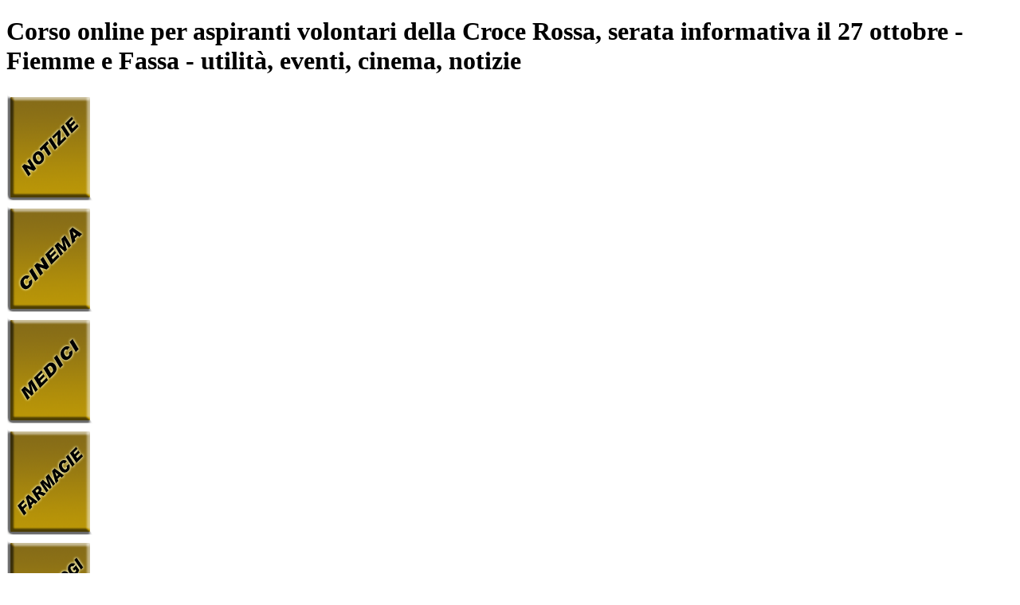

--- FILE ---
content_type: text/html
request_url: http://www.fiemmefassa.com/eventi_e_news_205.html
body_size: 10710
content:
<!DOCTYPE html><!-- HTML5 -->
<html prefix="og: http://ogp.me/ns#" lang="it-IT" dir="ltr">
	<head>
		<title>Corso online per aspiranti volontari della Croce Rossa, serata informativa il 27 ottobre - Fiemme e Fassa - utilità, eventi, cinema, notizie</title>
		<meta charset="utf-8" />
		<!--[if IE]><meta http-equiv="ImageToolbar" content="False" /><![endif]-->
		<meta name="author" content="© Roberto Polo Design" />
		<meta name="generator" content="Incomedia WebSite X5 Professional 13.1.8.23 - www.websitex5.com" />
		<meta name="description" content="La Croce Rossa Italiana Val di Fassa organizza un corso base online per aspiranti volontari. serata di presentazione mercoledì 27 alle 20.30 - Oratorio di Moena" />
		<meta name="keywords" content="croce rossa val di fassa, corso aspiranti volontari croce rossa" />
		<meta property="og:locale" content="it" />
		<meta property="og:type" content="website" />
		<meta property="og:url" content="http://www.fiemmefassa.com/eventi_e_news_205.html" />
		<meta property="og:title" content="Corso online per aspiranti volontari della Croce Rossa, serata informativa il 27 ottobre" />
		<meta property="og:site_name" content="Fiemme e Fassa - utilità, eventi, cinema, notizie" />
		<meta property="og:description" content="La Croce Rossa Italiana Val di Fassa organizza un corso base online per aspiranti volontari. serata di presentazione mercoledì 27 alle 20.30 - Oratorio di Moena" />
		<meta name="viewport" content="width=980" />
		
		<link rel="stylesheet" type="text/css" href="style/reset.css?13-1-8-23" media="screen,print" />
		<link rel="stylesheet" type="text/css" href="style/print.css?13-1-8-23" media="print" />
		<link rel="stylesheet" type="text/css" href="style/style.css?13-1-8-23" media="screen,print" />
		<link rel="stylesheet" type="text/css" href="style/template.css?13-1-8-23" media="screen" />
		<link rel="stylesheet" type="text/css" href="style/menu.css?13-1-8-23" media="screen" />
		<link rel="stylesheet" type="text/css" href="pcss/eventi_e_news_205.css?13-1-8-23-638328822296689774" media="screen,print" />
		<script type="text/javascript" src="res/jquery.js?13-1-8-23"></script>
		<script type="text/javascript" src="res/x5engine.js?13-1-8-23" data-files-version="13-1-8-23"></script>
		<script type="text/javascript">
			window.onload = function(){ checkBrowserCompatibility('Il Browser che stai utilizzando non supporta le funzionalità richieste per visualizzare questo Sito.','Il Browser che stai utilizzando potrebbe non supportare le funzionalità richieste per visualizzare questo Sito.','[1]Aggiorna il tuo browser[/1] oppure [2]procedi ugualmente[/2].','http://outdatedbrowser.com/'); };
			x5engine.utils.currentPagePath = 'eventi_e_news_205.html';
			x5engine.boot.push(function () { x5engine.utils.imCodeProtection('© Roberto Polo Design'); });
		</script>
		<link rel="icon" href="favicon.ico?13-1-8-23-638328822296389741" type="image/vnd.microsoft.icon" />
		<script type="text/javascript">

  var _gaq = _gaq || [];
  _gaq.push(['_setAccount', 'UA-40442202-1']);
  _gaq.push(['_setDomainName', 'fiemmefassa.com']);
  _gaq.push(['_trackPageview']);

  (function() {
    var ga = document.createElement('script'); ga.type = 'text/javascript'; ga.async = true;
    ga.src = ('https:' == document.location.protocol ? 'https://ssl' : 'http://www') + '.google-analytics.com/ga.js';
    var s = document.getElementsByTagName('script')[0]; s.parentNode.insertBefore(ga, s);
  })();

</script>
	</head>
	<body>
		<div id="imHeaderBg"></div>
		<div id="imFooterBg"></div>
		<div id="imPage">
			<div id="imHeader">
				<h1 class="imHidden">Corso online per aspiranti volontari della Croce Rossa, serata informativa il 27 ottobre - Fiemme e Fassa - utilità, eventi, cinema, notizie</h1>
				<div id="imHeaderObjects"><div id="imHeader_imObjectGallery_03_wrapper" class="template-object-wrapper"><div id="imHeader_imCell_3" class="" > <div id="imHeader_imCellStyleGraphics_3"></div><div id="imHeader_imCellStyle_3" ><div id="imHeader_imObjectGallery_03"><div id="imObjectGalleryContainer_3"></div></div><script type="text/javascript">var imHeader_imObjectGallery_03_settings = {'target': '#imHeader_imObjectGallery_03','backgroundColor': 'transparent','description': { 'fontSize': '9pt','fontFamily': 'Tahoma','fontStyle': 'normal','fontWeight': 'normal'},'autoplay': true,'thumbs': { 'position': 'none', 'number': 4 },'controlBar': { 'show': false, 'color': '#141414' },'random': true,'fullScreen': false,'slideshow': { 'active': true, buttonPrev: { url: 'gallery/b01_l.png', x: -12, y: 0, width: 24, height: 37 }, buttonNext: { url: 'gallery/b01_r.png', x: -12, y: 0, width: 24, height: 37 }, nextPrevMode: 'none'},'media': [{'type': 'image','width': 328,'height': 60,'url': 'gallery/stringa-logo-2.png','onclick': function () { x5engine.utils.location('index.html', null, false); },'autoplayTime': 8000,'effect': 'none'},{'type': 'image','width': 328,'height': 60,'url': 'gallery/stringa-logo-3.png','onclick': function () { x5engine.utils.location('index.html', null, false); },'autoplayTime': 8000,'effect': 'none'},{'type': 'image','width': 328,'height': 60,'url': 'gallery/stringa-logo-4.png','onclick': function () { x5engine.utils.location('index.html', null, false); },'autoplayTime': 8000,'effect': 'none'}]};var dataimHeader_imObjectGallery_03 = null;function loadimHeader_imObjectGallery_03() {var startIndex = 0;if(!!dataimHeader_imObjectGallery_03) {imHeader_imObjectGallery_03_settings.startFrom = dataimHeader_imObjectGallery_03.currentItemIndex();}var w = 0;var h = 0;var cbp = x5engine.responsive.getCurrentBreakPoint();if (cbp.fluid) {w = $('#imHeader_imObjectGallery_03').innerWidth();h = w / 328 * 60;imHeader_imObjectGallery_03_settings.width = w;imHeader_imObjectGallery_03_settings.height = h + (w / 4);}else if (cbp.hash == 'd4e97b83d4b00ad9b1d30028d497f1c1') {imHeader_imObjectGallery_03_settings.width = 328;imHeader_imObjectGallery_03_settings.height = 60;imHeader_imObjectGallery_03_settings.thumbs.size = 25;}else if (cbp.hash == 'd2f9bff7f63c0d6b7c7d55510409c19b') {imHeader_imObjectGallery_03_settings.width = 328;imHeader_imObjectGallery_03_settings.height = 60;imHeader_imObjectGallery_03_settings.thumbs.size = 25;}else if (cbp.hash == '72e5146e7d399bc2f8a12127e43469f1') {imHeader_imObjectGallery_03_settings.width = 328;imHeader_imObjectGallery_03_settings.height = 60;imHeader_imObjectGallery_03_settings.thumbs.size = 25;}dataimHeader_imObjectGallery_03 = x5engine.gallery(imHeader_imObjectGallery_03_settings);$('#imContent').off('breakpointChangedOrFluid', loadimHeader_imObjectGallery_03).on('breakpointChangedOrFluid', loadimHeader_imObjectGallery_03);}x5engine.boot.push(loadimHeader_imObjectGallery_03);</script></div></div></div><div id="imHeader_imObjectImage_04_wrapper" class="template-object-wrapper"><div id="imHeader_imCell_4" class="" > <div id="imHeader_imCellStyleGraphics_4"></div><div id="imHeader_imCellStyle_4" ><a href="cronaca-e-comunicati-fiemme-e-fassa.html" onclick="return x5engine.utils.location('cronaca-e-comunicati-fiemme-e-fassa.html', null, false)"><img id="imHeader_imObjectImage_04" src="images/1_udjp8a84.png" title="" alt="" /></a></div></div></div><div id="imHeader_imObjectImage_05_wrapper" class="template-object-wrapper"><div id="imHeader_imCell_5" class="" > <div id="imHeader_imCellStyleGraphics_5"></div><div id="imHeader_imCellStyle_5" ><a href="cinema-proiezione-film-in-fiemme-e-fassa.html" onclick="return x5engine.utils.location('cinema-proiezione-film-in-fiemme-e-fassa.html', null, false)"><img id="imHeader_imObjectImage_05" src="images/2.png" title="" alt="" /></a></div></div></div><div id="imHeader_imObjectImage_06_wrapper" class="template-object-wrapper"><div id="imHeader_imCell_6" class="" > <div id="imHeader_imCellStyleGraphics_6"></div><div id="imHeader_imCellStyle_6" ><a href="medici-di-base-e-pediatri.html" onclick="return x5engine.utils.location('medici-di-base-e-pediatri.html', null, false)"><img id="imHeader_imObjectImage_06" src="images/3.png" title="" alt="" /></a></div></div></div><div id="imHeader_imObjectImage_07_wrapper" class="template-object-wrapper"><div id="imHeader_imCell_7" class="" > <div id="imHeader_imCellStyleGraphics_7"></div><div id="imHeader_imCellStyle_7" ><a href="farmacie-di-turno.html" onclick="return x5engine.utils.location('farmacie-di-turno.html', null, false)"><img id="imHeader_imObjectImage_07" src="images/4.png" title="" alt="" /></a></div></div></div><div id="imHeader_imObjectImage_08_wrapper" class="template-object-wrapper"><div id="imHeader_imCell_8" class="" > <div id="imHeader_imCellStyleGraphics_8"></div><div id="imHeader_imCellStyle_8" ><a href="necrologie-in-fiemme-e-fassa.html" onclick="return x5engine.utils.location('necrologie-in-fiemme-e-fassa.html', null, false)"><img id="imHeader_imObjectImage_08" src="images/5.png" title="" alt="" /></a></div></div></div></div>
			</div>
			<a class="imHidden" href="#imGoToCont" title="Salta il menu di navigazione">Vai ai contenuti</a>
			<a id="imGoToMenu"></a><p class="imHidden">Menu principale:</p>
			<div id="imMnMnContainer">
				<div id="imMnMnGraphics"></div>
				<div id="imMnMn" class="auto main-menu">
					<div class="hamburger-site-background menu-mobile-hidden"></div><div class="hamburger-button"><div><div><div class="hamburger-bar"></div><div class="hamburger-bar"></div><div class="hamburger-bar"></div></div></div></div><div class="hamburger-menu-background-container"><div class="hamburger-menu-background menu-mobile-hidden"><div class="hamburger-menu-close-button"><span>&times;</span></div></div></div>
				<ul class="auto menu-mobile-hidden">
					<li id="imMnMnNode0" class=" imPage">
						<a href="index.html">
							<span class="imMnMnFirstBg">
								<span class="imMnMnTxt"><span class="imMnMnImg"></span><span class="imMnMnTextLabel">Home Page</span></span>
							</span>
						</a>
					</li><li id="imMnMnNode157" class="imLevel imMnMnCurrent">
						<span class="imMnMnFirstBg">
							<span class="imMnMnLevelImg"></span><span class="imMnMnTxt"><span class="imMnMnImg"></span><span class="imMnMnTextLabel">Notizie</span></span>
						</span>
				<ul class="auto">
					<li id="imMnMnNode946" class="imMnMnFirst imPage">
						<a href="cronaca-e-comunicati-fiemme-e-fassa.html">
							<span class="imMnMnBorder">
								<span class="imMnMnTxt"><span class="imMnMnImg"></span><span class="imMnMnTextLabel">Cronaca Comunicati</span></span>
							</span>
						</a>
					</li><li id="imMnMnNode1085" class="imMnMnLast imPage">
						<a href="necrologie-in-fiemme-e-fassa.html">
							<span class="imMnMnBorder">
								<span class="imMnMnTxt"><span class="imMnMnImg"></span><span class="imMnMnTextLabel">Necrologie</span></span>
							</span>
						</a>
					</li></ul></li>
				<li id="imMnMnNode219" class=" imLevel">
						<span class="imMnMnFirstBg">
							<span class="imMnMnLevelImg"></span><span class="imMnMnTxt"><span class="imMnMnImg"></span><span class="imMnMnTextLabel">Cinema</span></span>
						</span>
				<ul class="auto">
					<li id="imMnMnNode625" class="imMnMnFirst imPage">
						<a href="cinema-proiezione-film-in-fiemme-e-fassa.html">
							<span class="imMnMnBorder">
								<span class="imMnMnTxt"><span class="imMnMnImg"></span><span class="imMnMnTextLabel">Ottobre</span></span>
							</span>
						</a>
					</li><li id="imMnMnNode1443" class="imMnMnMiddle imPage">
						<a href="cinema-tesero.html">
							<span class="imMnMnBorder">
								<span class="imMnMnTxt"><span class="imMnMnImg"></span><span class="imMnMnTextLabel">Cinema Tesero</span></span>
							</span>
						</a>
					</li><li id="imMnMnNode1444" class="imMnMnMiddle imPage">
						<a href="cinema-predazzo.html">
							<span class="imMnMnBorder">
								<span class="imMnMnTxt"><span class="imMnMnImg"></span><span class="imMnMnTextLabel">Cinema Predazzo</span></span>
							</span>
						</a>
					</li><li id="imMnMnNode614" class="imMnMnLast imPage">
						<a href="cinema-canazei.html">
							<span class="imMnMnBorder">
								<span class="imMnMnTxt"><span class="imMnMnImg"></span><span class="imMnMnTextLabel">Cinema Canazei</span></span>
							</span>
						</a>
					</li></ul></li>
				<li id="imMnMnNode1250" class=" imLevel">
						<span class="imMnMnFirstBg">
							<span class="imMnMnLevelImg"></span><span class="imMnMnTxt"><span class="imMnMnImg"></span><span class="imMnMnTextLabel">Salute</span></span>
						</span>
				<ul class="auto">
					<li id="imMnMnNode172" class="imMnMnFirst imLevel">
						<span class="imMnMnBorder">
							<span class="imMnMnLevelImg"></span><span class="imMnMnTxt"><span class="imMnMnImg"></span><span class="imMnMnTextLabel">Medici base/pediatri</span></span>
						</span>
				<ul class="auto">
					<li id="imMnMnNode550" class="imMnMnFirst imPage">
						<a href="medici-di-base-e-pediatri.html">
							<span class="imMnMnBorder">
								<span class="imMnMnTxt"><span class="imMnMnImg"></span><span class="imMnMnTextLabel">Indice generale</span></span>
							</span>
						</a>
					</li><li id="imMnMnNode547" class="imMnMnLast imLevel">
						<span class="imMnMnBorder">
							<span class="imMnMnLevelImg"></span><span class="imMnMnTxt"><span class="imMnMnImg"></span><span class="imMnMnTextLabel">Ricerca per nome</span></span>
						</span>
				<ul class="auto">
					<li id="imMnMnNode1453" class="imMnMnFirst imLevel">
				<a href="https://servizi.apss.tn.it/ricmedico/medico.php?codMedicoMg=15159" target="_blank">		<span class="imMnMnBorder">
							<span class="imMnMnTxt"><span class="imMnMnImg"></span><span class="imMnMnTextLabel">Artese Andrea</span></span>
						</span>
				</a><ul class="auto">
					</ul></li>
				<li id="imMnMnNode1454" class="imMnMnMiddle imLevel">
				<a href="https://servizi.apss.tn.it/ricmedico/medico.php?codMedicoMg=14246" target="_blank">		<span class="imMnMnBorder">
							<span class="imMnMnTxt"><span class="imMnMnImg"></span><span class="imMnMnTextLabel">Bortolami M.Antonella</span></span>
						</span>
				</a><ul class="auto">
					</ul></li>
				<li id="imMnMnNode1455" class="imMnMnMiddle imLevel">
				<a href="https://servizi.apss.tn.it/ricmedico/medico.php?codMedicoMg=13885" target="_blank">		<span class="imMnMnBorder">
							<span class="imMnMnTxt"><span class="imMnMnImg"></span><span class="imMnMnTextLabel">Braghenti Orazio</span></span>
						</span>
				</a><ul class="auto">
					</ul></li>
				<li id="imMnMnNode1456" class="imMnMnMiddle imLevel">
				<a href="https://servizi.apss.tn.it/ricmedico/medico.php?codMedicoMg=14183" target="_blank">		<span class="imMnMnBorder">
							<span class="imMnMnTxt"><span class="imMnMnImg"></span><span class="imMnMnTextLabel">Cavaliere Brunella</span></span>
						</span>
				</a><ul class="auto">
					</ul></li>
				<li id="imMnMnNode1457" class="imMnMnMiddle imLevel">
				<a href="https://servizi.apss.tn.it/ricmedico/medico.php?codMedicoMg=13225" target="_blank">		<span class="imMnMnBorder">
							<span class="imMnMnTxt"><span class="imMnMnImg"></span><span class="imMnMnTextLabel">Costantini Monica</span></span>
						</span>
				</a><ul class="auto">
					</ul></li>
				<li id="imMnMnNode1458" class="imMnMnMiddle imLevel">
				<a href="https://servizi.apss.tn.it/ricmedico/medico.php?codMedicoMg=12611" target="_blank">		<span class="imMnMnBorder">
							<span class="imMnMnTxt"><span class="imMnMnImg"></span><span class="imMnMnTextLabel">Dalprà Guido</span></span>
						</span>
				</a><ul class="auto">
					</ul></li>
				<li id="imMnMnNode1459" class="imMnMnMiddle imLevel">
				<a href="https://servizi.apss.tn.it/ricmedico/medico.php?codMedicoMg=13761" target="_blank">		<span class="imMnMnBorder">
							<span class="imMnMnTxt"><span class="imMnMnImg"></span><span class="imMnMnTextLabel">D&#39;Ambrosio Luigi</span></span>
						</span>
				</a><ul class="auto">
					</ul></li>
				<li id="imMnMnNode1460" class="imMnMnMiddle imLevel">
				<a href="https://servizi.apss.tn.it/ricmedico/medico.php?codMedicoMg=12802" target="_blank">		<span class="imMnMnBorder">
							<span class="imMnMnTxt"><span class="imMnMnImg"></span><span class="imMnMnTextLabel">Dellagiacoma M.Luisa</span></span>
						</span>
				</a><ul class="auto">
					</ul></li>
				<li id="imMnMnNode1461" class="imMnMnMiddle imLevel">
				<a href="https://servizi.apss.tn.it/ricmedico/medico.php?codMedicoMg=14688" target="_blank">		<span class="imMnMnBorder">
							<span class="imMnMnTxt"><span class="imMnMnImg"></span><span class="imMnMnTextLabel">Fachinat Elena</span></span>
						</span>
				</a><ul class="auto">
					</ul></li>
				<li id="imMnMnNode1462" class="imMnMnMiddle imLevel">
				<a href="https://servizi.apss.tn.it/ricmedico/medico.php?codMedicoMg=15310" target="_blank">		<span class="imMnMnBorder">
							<span class="imMnMnTxt"><span class="imMnMnImg"></span><span class="imMnMnTextLabel">Follador Luca</span></span>
						</span>
				</a><ul class="auto">
					</ul></li>
				<li id="imMnMnNode1463" class="imMnMnMiddle imLevel">
				<a href="https://servizi.apss.tn.it/ricmedico/medico.php?codMedicoMg=12370" target="_blank">		<span class="imMnMnBorder">
							<span class="imMnMnTxt"><span class="imMnMnImg"></span><span class="imMnMnTextLabel">Gilmozzi Patrizia</span></span>
						</span>
				</a><ul class="auto">
					</ul></li>
				<li id="imMnMnNode1464" class="imMnMnMiddle imLevel">
				<a href="https://servizi.apss.tn.it/ricmedico/medico.php?codMedicoMg=13702" target="_blank">		<span class="imMnMnBorder">
							<span class="imMnMnTxt"><span class="imMnMnImg"></span><span class="imMnMnTextLabel">Grasso Stefano</span></span>
						</span>
				</a><ul class="auto">
					</ul></li>
				<li id="imMnMnNode1465" class="imMnMnMiddle imLevel">
				<a href="https://servizi.apss.tn.it/ricmedico/medico.php?codMedicoMg=14154" target="_blank">		<span class="imMnMnBorder">
							<span class="imMnMnTxt"><span class="imMnMnImg"></span><span class="imMnMnTextLabel">Gravina Michele</span></span>
						</span>
				</a><ul class="auto">
					</ul></li>
				<li id="imMnMnNode1466" class="imMnMnMiddle imLevel">
				<a href="https://servizi.apss.tn.it/ricmedico/medico.php?codMedicoMg=13054" target="_blank">		<span class="imMnMnBorder">
							<span class="imMnMnTxt"><span class="imMnMnImg"></span><span class="imMnMnTextLabel">Lugarà Antonio</span></span>
						</span>
				</a><ul class="auto">
					</ul></li>
				<li id="imMnMnNode1467" class="imMnMnMiddle imLevel">
				<a href="https://servizi.apss.tn.it/ricmedico/medico.php?codMedicoMg=13106" target="_blank">		<span class="imMnMnBorder">
							<span class="imMnMnTxt"><span class="imMnMnImg"></span><span class="imMnMnTextLabel">Maffei Giovanni</span></span>
						</span>
				</a><ul class="auto">
					</ul></li>
				<li id="imMnMnNode1450" class="imMnMnMiddle imLevel">
				<a href="https://servizi.apss.tn.it/ricmedico/medico.php?codMedicoMg=14102" target="_blank">		<span class="imMnMnBorder">
							<span class="imMnMnTxt"><span class="imMnMnImg"></span><span class="imMnMnTextLabel">Marzatico Margherita</span></span>
						</span>
				</a><ul class="auto">
					</ul></li>
				<li id="imMnMnNode1468" class="imMnMnMiddle imLevel">
				<a href="https://servizi.apss.tn.it/ricmedico/medico.php?codMedicoMg=14435" target="_blank">		<span class="imMnMnBorder">
							<span class="imMnMnTxt"><span class="imMnMnImg"></span><span class="imMnMnTextLabel">Moser Alberto</span></span>
						</span>
				</a><ul class="auto">
					</ul></li>
				<li id="imMnMnNode1469" class="imMnMnMiddle imLevel">
				<a href="https://servizi.apss.tn.it/ricmedico/medico.php?codMedicoMg=14046" target="_blank">		<span class="imMnMnBorder">
							<span class="imMnMnTxt"><span class="imMnMnImg"></span><span class="imMnMnTextLabel">Reina Salvatore</span></span>
						</span>
				</a><ul class="auto">
					</ul></li>
				<li id="imMnMnNode1470" class="imMnMnMiddle imLevel">
				<a href="https://servizi.apss.tn.it/ricmedico/medico.php?codMedicoMg=14950" target="_blank">		<span class="imMnMnBorder">
							<span class="imMnMnTxt"><span class="imMnMnImg"></span><span class="imMnMnTextLabel">Romano Simone</span></span>
						</span>
				</a><ul class="auto">
					</ul></li>
				<li id="imMnMnNode1471" class="imMnMnMiddle imLevel">
				<a href="https://servizi.apss.tn.it/ricmedico/medico.php?codMedicoMg=13651" target="_blank">		<span class="imMnMnBorder">
							<span class="imMnMnTxt"><span class="imMnMnImg"></span><span class="imMnMnTextLabel">Saccon Moreno</span></span>
						</span>
				</a><ul class="auto">
					</ul></li>
				<li id="imMnMnNode1472" class="imMnMnMiddle imLevel">
				<a href="https://servizi.apss.tn.it/ricmedico/medico.php?codMedicoMg=13178" target="_blank">		<span class="imMnMnBorder">
							<span class="imMnMnTxt"><span class="imMnMnImg"></span><span class="imMnMnTextLabel">Splendori Paola</span></span>
						</span>
				</a><ul class="auto">
					</ul></li>
				<li id="imMnMnNode1451" class="imMnMnMiddle imLevel">
				<a href="https://servizi.apss.tn.it/ricmedico/medico.php?codMedicoMg=12760" target="_blank">		<span class="imMnMnBorder">
							<span class="imMnMnTxt"><span class="imMnMnImg"></span><span class="imMnMnTextLabel">Vinante Donato</span></span>
						</span>
				</a><ul class="auto">
					</ul></li>
				<li id="imMnMnNode1473" class="imMnMnLast imLevel">
				<a href="https://servizi.apss.tn.it/ricmedico/medico.php?codMedicoMg=14790" target="_blank">		<span class="imMnMnBorder">
							<span class="imMnMnTxt"><span class="imMnMnImg"></span><span class="imMnMnTextLabel">Zerbinati Laura</span></span>
						</span>
				</a><ul class="auto">
					</ul></li>
				</ul></li>
				</ul></li>
				<li id="imMnMnNode170" class="imMnMnMiddle imLevel">
						<span class="imMnMnBorder">
							<span class="imMnMnLevelImg"></span><span class="imMnMnTxt"><span class="imMnMnImg"></span><span class="imMnMnTextLabel">Farmacie</span></span>
						</span>
				<ul class="auto">
					<li id="imMnMnNode544" class="imMnMnFirst imPage">
						<a href="informazioni-generali.html">
							<span class="imMnMnBorder">
								<span class="imMnMnTxt"><span class="imMnMnImg"></span><span class="imMnMnTextLabel">Informazioni generali</span></span>
							</span>
						</a>
					</li><li id="imMnMnNode545" class="imMnMnMiddle imPage">
						<a href="orari-di-apertura.html">
							<span class="imMnMnBorder">
								<span class="imMnMnTxt"><span class="imMnMnImg"></span><span class="imMnMnTextLabel">Orari di apertura</span></span>
							</span>
						</a>
					</li><li id="imMnMnNode546" class="imMnMnLast imPage">
						<a href="farmacie-di-turno.html">
							<span class="imMnMnBorder">
								<span class="imMnMnTxt"><span class="imMnMnImg"></span><span class="imMnMnTextLabel">Farmacie di turno</span></span>
							</span>
						</a>
					</li></ul></li>
				<li id="imMnMnNode1244" class="imMnMnLast imLevel">
				<a href="https://servizi.apss.tn.it/statops/" target="_blank">		<span class="imMnMnBorder">
							<span class="imMnMnTxt"><span class="imMnMnImg"></span><span class="imMnMnTextLabel">Stato Pronto Soccorso</span></span>
						</span>
				</a><ul class="auto">
					</ul></li>
				</ul></li>
				<li id="imMnMnNode167" class=" imLevel">
						<span class="imMnMnFirstBg">
							<span class="imMnMnLevelImg"></span><span class="imMnMnTxt"><span class="imMnMnImg"></span><span class="imMnMnTextLabel">Utilità</span></span>
						</span>
				<ul class="auto">
					<li id="imMnMnNode833" class="imMnMnFirst imLevel">
						<span class="imMnMnBorder">
							<span class="imMnMnLevelImg"></span><span class="imMnMnTxt"><span class="imMnMnImg"></span><span class="imMnMnTextLabel">Biblioteche pubbliche</span></span>
						</span>
				<ul class="auto">
					<li id="imMnMnNode835" class="imMnMnFirst imPage">
						<a href="biblioteca-comunale-cavalese.html">
							<span class="imMnMnBorder">
								<span class="imMnMnTxt"><span class="imMnMnImg"></span><span class="imMnMnTextLabel">Comunale Cavalese</span></span>
							</span>
						</a>
					</li><li id="imMnMnNode834" class="imMnMnMiddle imPage">
						<a href="biblioteca-comunale-predazzo.html">
							<span class="imMnMnBorder">
								<span class="imMnMnTxt"><span class="imMnMnImg"></span><span class="imMnMnTextLabel">Comunale Predazzo</span></span>
							</span>
						</a>
					</li><li id="imMnMnNode836" class="imMnMnMiddle imPage">
						<a href="biblioteca-comunale-tesero.html">
							<span class="imMnMnBorder">
								<span class="imMnMnTxt"><span class="imMnMnImg"></span><span class="imMnMnTextLabel">Comunale Tesero</span></span>
							</span>
						</a>
					</li><li id="imMnMnNode837" class="imMnMnLast imPage">
						<a href="biblioteca-comunale-vigo-di-fassa.html">
							<span class="imMnMnBorder">
								<span class="imMnMnTxt"><span class="imMnMnImg"></span><span class="imMnMnTextLabel">Comunale Sèn Jan</span></span>
							</span>
						</a>
					</li></ul></li>
				<li id="imMnMnNode542" class="imMnMnMiddle imPage">
						<a href="elenchi-telefonici.html">
							<span class="imMnMnBorder">
								<span class="imMnMnTxt"><span class="imMnMnImg"></span><span class="imMnMnTextLabel">Elenchi telefonici</span></span>
							</span>
						</a>
					</li><li id="imMnMnNode543" class="imMnMnMiddle imPage">
						<a href="giornali-locali-e-nazionali.html">
							<span class="imMnMnBorder">
								<span class="imMnMnTxt"><span class="imMnMnImg"></span><span class="imMnMnTextLabel">Giornali locali/nazionali</span></span>
							</span>
						</a>
					</li><li id="imMnMnNode173" class="imMnMnMiddle imLevel">
						<span class="imMnMnBorder">
							<span class="imMnMnLevelImg"></span><span class="imMnMnTxt"><span class="imMnMnImg"></span><span class="imMnMnTextLabel">Meteo - Webcam</span></span>
						</span>
				<ul class="auto">
					<li id="imMnMnNode604" class="imMnMnFirst imPage">
						<a href="daiano-meteo.html">
							<span class="imMnMnBorder">
								<span class="imMnMnTxt"><span class="imMnMnImg"></span><span class="imMnMnTextLabel">Daiano Meteo</span></span>
							</span>
						</a>
					</li><li id="imMnMnNode605" class="imMnMnMiddle imPage">
						<a href="dolomiti-meteo.html">
							<span class="imMnMnBorder">
								<span class="imMnMnTxt"><span class="imMnMnImg"></span><span class="imMnMnTextLabel">Dolomiti Meteo</span></span>
							</span>
						</a>
					</li><li id="imMnMnNode606" class="imMnMnMiddle imPage">
						<a href="dolomiti-webcam.html">
							<span class="imMnMnBorder">
								<span class="imMnMnTxt"><span class="imMnMnImg"></span><span class="imMnMnTextLabel">Dolomiti Webcam</span></span>
							</span>
						</a>
					</li><li id="imMnMnNode607" class="imMnMnMiddle imPage">
						<a href="meteo-cavalese.html">
							<span class="imMnMnBorder">
								<span class="imMnMnTxt"><span class="imMnMnImg"></span><span class="imMnMnTextLabel">Meteo Cavalese</span></span>
							</span>
						</a>
					</li><li id="imMnMnNode608" class="imMnMnMiddle imPage">
						<a href="meteo-predazzo.html">
							<span class="imMnMnBorder">
								<span class="imMnMnTxt"><span class="imMnMnImg"></span><span class="imMnMnTextLabel">Meteo Predazzo</span></span>
							</span>
						</a>
					</li><li id="imMnMnNode609" class="imMnMnMiddle imPage">
						<a href="predameteo.html">
							<span class="imMnMnBorder">
								<span class="imMnMnTxt"><span class="imMnMnImg"></span><span class="imMnMnTextLabel">PredaMeteo</span></span>
							</span>
						</a>
					</li><li id="imMnMnNode602" class="imMnMnLast imPage">
						<a href="predazzo-meteo.html">
							<span class="imMnMnBorder">
								<span class="imMnMnTxt"><span class="imMnMnImg"></span><span class="imMnMnTextLabel">Predazzo Meteo</span></span>
							</span>
						</a>
					</li></ul></li>
				<li id="imMnMnNode1252" class="imMnMnMiddle imLevel">
						<span class="imMnMnBorder">
							<span class="imMnMnLevelImg"></span><span class="imMnMnTxt"><span class="imMnMnImg"></span><span class="imMnMnTextLabel">Musei di Fiemme</span></span>
						</span>
				<ul class="auto">
					<li id="imMnMnNode963" class="imMnMnFirst imPage">
						<a href="musei-in-val-di-fiemme.html">
							<span class="imMnMnBorder">
								<span class="imMnMnTxt"><span class="imMnMnImg"></span><span class="imMnMnTextLabel">Indice e locazione</span></span>
							</span>
						</a>
					</li><li id="imMnMnNode1260" class="imMnMnMiddle imPage">
						<a href="biblioteca-muratori-cavalese.html">
							<span class="imMnMnBorder">
								<span class="imMnMnTxt"><span class="imMnMnImg"></span><span class="imMnMnTextLabel">Bibliotaca Muratori</span></span>
							</span>
						</a>
					</li><li id="imMnMnNode1258" class="imMnMnMiddle imPage">
						<a href="museo-casa-antonio-longo.html">
							<span class="imMnMnBorder">
								<span class="imMnMnTxt"><span class="imMnMnImg"></span><span class="imMnMnTextLabel">Casa Antonio Longo</span></span>
							</span>
						</a>
					</li><li id="imMnMnNode1264" class="imMnMnMiddle imPage">
						<a href="casa-begna-museo-etnologico-carano.html">
							<span class="imMnMnBorder">
								<span class="imMnMnTxt"><span class="imMnMnImg"></span><span class="imMnMnTextLabel">Casa Begna</span></span>
							</span>
						</a>
					</li><li id="imMnMnNode1261" class="imMnMnMiddle imPage">
						<a href="casa-jellici-tesero.html">
							<span class="imMnMnBorder">
								<span class="imMnMnTxt"><span class="imMnMnImg"></span><span class="imMnMnTextLabel">Casa Jellici</span></span>
							</span>
						</a>
					</li><li id="imMnMnNode1257" class="imMnMnMiddle imPage">
						<a href="centro-arte-contemporanea-cavalese.html">
							<span class="imMnMnBorder">
								<span class="imMnMnTxt"><span class="imMnMnImg"></span><span class="imMnMnTextLabel">Centro Arte Contemp.</span></span>
							</span>
						</a>
					</li><li id="imMnMnNode1253" class="imMnMnMiddle imPage">
						<a href="centro-documentazione-fondazione-stava-1985.html">
							<span class="imMnMnBorder">
								<span class="imMnMnTxt"><span class="imMnMnImg"></span><span class="imMnMnTextLabel">Fond. Stava 1985</span></span>
							</span>
						</a>
					</li><li id="imMnMnNode1266" class="imMnMnMiddle imPage">
						<a href="museo-mulino-meneghina-capriana.html">
							<span class="imMnMnBorder">
								<span class="imMnMnTxt"><span class="imMnMnImg"></span><span class="imMnMnTextLabel">Mulino della Meneghina</span></span>
							</span>
						</a>
					</li><li id="imMnMnNode1255" class="imMnMnMiddle imPage">
						<a href="museo-geologico-delle-dolomiti-predazzo.html">
							<span class="imMnMnBorder">
								<span class="imMnMnTxt"><span class="imMnMnImg"></span><span class="imMnMnTextLabel">Museo Geologico</span></span>
							</span>
						</a>
					</li><li id="imMnMnNode1265" class="imMnMnMiddle imPage">
						<a href="museo-etnografico-nonno-gustavo.html">
							<span class="imMnMnBorder">
								<span class="imMnMnTxt"><span class="imMnMnImg"></span><span class="imMnMnTextLabel">Museo nonno Gustavo</span></span>
							</span>
						</a>
					</li><li id="imMnMnNode1262" class="imMnMnMiddle imPage">
						<a href="museo-storico-della-guardia-di-finanza-di-predazzo.html">
							<span class="imMnMnBorder">
								<span class="imMnMnTxt"><span class="imMnMnImg"></span><span class="imMnMnTextLabel">Museo Storico G.di F.</span></span>
							</span>
						</a>
					</li><li id="imMnMnNode1256" class="imMnMnMiddle imPage">
						<a href="osservatorio-astronomico-di-tesero.html">
							<span class="imMnMnBorder">
								<span class="imMnMnTxt"><span class="imMnMnImg"></span><span class="imMnMnTextLabel">Osservatorio Astronom.</span></span>
							</span>
						</a>
					</li><li id="imMnMnNode1259" class="imMnMnMiddle imPage">
						<a href="palazzo-magnifica-comunita-di-fiemme.html">
							<span class="imMnMnBorder">
								<span class="imMnMnTxt"><span class="imMnMnImg"></span><span class="imMnMnTextLabel">Pal.Magnifica Comunità</span></span>
							</span>
						</a>
					</li><li id="imMnMnNode1254" class="imMnMnMiddle imPage">
						<a href="centro-visitatori-parco-naturale-di-paneveggio.html">
							<span class="imMnMnBorder">
								<span class="imMnMnTxt"><span class="imMnMnImg"></span><span class="imMnMnTextLabel">Parco Nat. Paneveggio</span></span>
							</span>
						</a>
					</li><li id="imMnMnNode1263" class="imMnMnLast imPage">
						<a href="villa-flora-ziano-di-fiemme.html">
							<span class="imMnMnBorder">
								<span class="imMnMnTxt"><span class="imMnMnImg"></span><span class="imMnMnTextLabel">Villa Flora</span></span>
							</span>
						</a>
					</li></ul></li>
				<li id="imMnMnNode1267" class="imMnMnMiddle imPage">
						<a href="museo-ladino-di-fassa.html">
							<span class="imMnMnBorder">
								<span class="imMnMnTxt"><span class="imMnMnImg"></span><span class="imMnMnTextLabel">Museo Ladino</span></span>
							</span>
						</a>
					</li><li id="imMnMnNode174" class="imMnMnLast imLevel">
						<span class="imMnMnBorder">
							<span class="imMnMnLevelImg"></span><span class="imMnMnTxt"><span class="imMnMnImg"></span><span class="imMnMnTextLabel">Radio e TV on-line</span></span>
						</span>
				<ul class="auto">
					<li id="imMnMnNode530" class="imMnMnFirst imPage">
						<a href="radio.html">
							<span class="imMnMnBorder">
								<span class="imMnMnTxt"><span class="imMnMnImg"></span><span class="imMnMnTextLabel">Radio</span></span>
							</span>
						</a>
					</li><li id="imMnMnNode532" class="imMnMnLast imPage">
						<a href="televisione.html">
							<span class="imMnMnBorder">
								<span class="imMnMnTxt"><span class="imMnMnImg"></span><span class="imMnMnTextLabel">Televisione</span></span>
							</span>
						</a>
					</li></ul></li>
				</ul></li>
				<li id="imMnMnNode871" class=" imLevel">
						<span class="imMnMnFirstBg">
							<span class="imMnMnLevelImg"></span><span class="imMnMnTxt"><span class="imMnMnImg"></span><span class="imMnMnTextLabel">Arte e sociale</span></span>
						</span>
				<ul class="auto">
					<li id="imMnMnNode178" class="imMnMnFirst imLevel">
						<span class="imMnMnBorder">
							<span class="imMnMnLevelImg"></span><span class="imMnMnTxt"><span class="imMnMnImg"></span><span class="imMnMnTextLabel">Arte</span></span>
						</span>
				<ul class="auto">
					<li id="imMnMnNode801" class=" imPage">
						<a href="centro-arte-contemp..html">
							<span class="imMnMnBorder">
								<span class="imMnMnTxt"><span class="imMnMnImg"></span><span class="imMnMnTextLabel">Centro Arte Contemp.</span></span>
							</span>
						</a>
					</li></ul></li>
				<li id="imMnMnNode177" class="imMnMnMiddle imLevel">
						<span class="imMnMnBorder">
							<span class="imMnMnLevelImg"></span><span class="imMnMnTxt"><span class="imMnMnImg"></span><span class="imMnMnTextLabel">Associazioni</span></span>
						</span>
				<ul class="auto">
					<li id="imMnMnNode179" class="imMnMnFirst imLevel">
						<span class="imMnMnBorder">
							<span class="imMnMnLevelImg"></span><span class="imMnMnTxt"><span class="imMnMnImg"></span><span class="imMnMnTextLabel">Ass.Culturali/Ludiche</span></span>
						</span>
				<ul class="auto">
					<li id="imMnMnNode689" class="imMnMnFirst imPage">
						<a href="astrofili-fiemme.html">
							<span class="imMnMnBorder">
								<span class="imMnMnTxt"><span class="imMnMnImg"></span><span class="imMnMnTextLabel">Astrofili Fiemme</span></span>
							</span>
						</a>
					</li><li id="imMnMnNode668" class="imMnMnMiddle imPage">
						<a href="circolo-cult.-panchia.html">
							<span class="imMnMnBorder">
								<span class="imMnMnTxt"><span class="imMnMnImg"></span><span class="imMnMnTextLabel">Circolo Cult. Panchià</span></span>
							</span>
						</a>
					</li><li id="imMnMnNode680" class="imMnMnLast imPage">
						<a href="ziano-insieme.html">
							<span class="imMnMnBorder">
								<span class="imMnMnTxt"><span class="imMnMnImg"></span><span class="imMnMnTextLabel">Ziano Insieme</span></span>
							</span>
						</a>
					</li></ul></li>
				<li id="imMnMnNode180" class="imMnMnMiddle imLevel">
						<span class="imMnMnBorder">
							<span class="imMnMnLevelImg"></span><span class="imMnMnTxt"><span class="imMnMnImg"></span><span class="imMnMnTextLabel">Associazioni Sportive</span></span>
						</span>
				<ul class="auto">
					<li id="imMnMnNode692" class="imMnMnFirst imPage">
						<a href="4-project-asd.html">
							<span class="imMnMnBorder">
								<span class="imMnMnTxt"><span class="imMnMnImg"></span><span class="imMnMnTextLabel">4 Project ASD</span></span>
							</span>
						</a>
					</li><li id="imMnMnNode658" class="imMnMnMiddle imPage">
						<a href="aereomodelclub.html">
							<span class="imMnMnBorder">
								<span class="imMnMnTxt"><span class="imMnMnImg"></span><span class="imMnMnTextLabel">AereoModelClub</span></span>
							</span>
						</a>
					</li><li id="imMnMnNode693" class="imMnMnMiddle imPage">
						<a href="arcieri-di-fiemme-asd.html">
							<span class="imMnMnBorder">
								<span class="imMnMnTxt"><span class="imMnMnImg"></span><span class="imMnMnTextLabel">Arcieri di Fiemme ASD</span></span>
							</span>
						</a>
					</li><li id="imMnMnNode694" class="imMnMnMiddle imPage">
						<a href="arcieri-ziano-di-fiemme.html">
							<span class="imMnMnBorder">
								<span class="imMnMnTxt"><span class="imMnMnImg"></span><span class="imMnMnTextLabel">Arcieri Ziano</span></span>
							</span>
						</a>
					</li><li id="imMnMnNode695" class="imMnMnMiddle imPage">
						<a href="artisticoghiaccio-fassa.html">
							<span class="imMnMnBorder">
								<span class="imMnMnTxt"><span class="imMnMnImg"></span><span class="imMnMnTextLabel">ArtisticoGhiaccio Fassa</span></span>
							</span>
						</a>
					</li><li id="imMnMnNode832" class="imMnMnMiddle imPage">
						<a href="atletica-fassa-08.html">
							<span class="imMnMnBorder">
								<span class="imMnMnTxt"><span class="imMnMnImg"></span><span class="imMnMnTextLabel">Atletica Fassa 08</span></span>
							</span>
						</a>
					</li><li id="imMnMnNode697" class="imMnMnMiddle imPage">
						<a href="avisio-rafting.html">
							<span class="imMnMnBorder">
								<span class="imMnMnTxt"><span class="imMnMnImg"></span><span class="imMnMnTextLabel">Avisio Rafting</span></span>
							</span>
						</a>
					</li><li id="imMnMnNode699" class="imMnMnMiddle imPage">
						<a href="bocciofila-predazzo.html">
							<span class="imMnMnBorder">
								<span class="imMnMnTxt"><span class="imMnMnImg"></span><span class="imMnMnTextLabel">Bocciofila Predazzo</span></span>
							</span>
						</a>
					</li><li id="imMnMnNode700" class="imMnMnMiddle imPage">
						<a href="castello-di-f.-g.s..html">
							<span class="imMnMnBorder">
								<span class="imMnMnTxt"><span class="imMnMnImg"></span><span class="imMnMnTextLabel">Castello di F. G.S.</span></span>
							</span>
						</a>
					</li><li id="imMnMnNode701" class="imMnMnMiddle imPage">
						<a href="cauriol-a.s.-ziano.html">
							<span class="imMnMnBorder">
								<span class="imMnMnTxt"><span class="imMnMnImg"></span><span class="imMnMnTextLabel">Cauriol A.S. Ziano</span></span>
							</span>
						</a>
					</li><li id="imMnMnNode703" class="imMnMnMiddle imPage">
						<a href="ciclistica-fiemme.html">
							<span class="imMnMnBorder">
								<span class="imMnMnTxt"><span class="imMnMnImg"></span><span class="imMnMnTextLabel">Ciclistica Fiemme</span></span>
							</span>
						</a>
					</li><li id="imMnMnNode706" class="imMnMnMiddle imPage">
						<a href="dolomitica-nuoto-asd-ctt.html">
							<span class="imMnMnBorder">
								<span class="imMnMnTxt"><span class="imMnMnImg"></span><span class="imMnMnTextLabel">Dolomitica Nuoto ASD ctt</span></span>
							</span>
						</a>
					</li><li id="imMnMnNode961" class="imMnMnMiddle imPage">
						<a href="gioco-sport-fiemme.html">
							<span class="imMnMnBorder">
								<span class="imMnMnTxt"><span class="imMnMnImg"></span><span class="imMnMnTextLabel">Gioco Sport Fiemme</span></span>
							</span>
						</a>
					</li><li id="imMnMnNode710" class="imMnMnMiddle imPage">
						<a href="hockey-club-cornacci.html">
							<span class="imMnMnBorder">
								<span class="imMnMnTxt"><span class="imMnMnImg"></span><span class="imMnMnTextLabel">Hockey Club Cornacci</span></span>
							</span>
						</a>
					</li><li id="imMnMnNode712" class="imMnMnMiddle imPage">
						<a href="judo-avisio-predazzo.html">
							<span class="imMnMnBorder">
								<span class="imMnMnTxt"><span class="imMnMnImg"></span><span class="imMnMnTextLabel">Judo Avisio Predazzo</span></span>
							</span>
						</a>
					</li><li id="imMnMnNode676" class="imMnMnMiddle imPage">
						<a href="latemar-nuoto-u.s..html">
							<span class="imMnMnBorder">
								<span class="imMnMnTxt"><span class="imMnMnImg"></span><span class="imMnMnTextLabel">Latemar Nuoto U.S.</span></span>
							</span>
						</a>
					</li><li id="imMnMnNode722" class="imMnMnMiddle imPage">
						<a href="sportabili-predazzo.html">
							<span class="imMnMnBorder">
								<span class="imMnMnTxt"><span class="imMnMnImg"></span><span class="imMnMnTextLabel">SportABILI Predazzo</span></span>
							</span>
						</a>
					</li><li id="imMnMnNode725" class="imMnMnLast imPage">
						<a href="val-di-fassa-running.html">
							<span class="imMnMnBorder">
								<span class="imMnMnTxt"><span class="imMnMnImg"></span><span class="imMnMnTextLabel">Val di Fassa Running</span></span>
							</span>
						</a>
					</li></ul></li>
				<li id="imMnMnNode191" class="imMnMnLast imLevel">
						<span class="imMnMnBorder">
							<span class="imMnMnLevelImg"></span><span class="imMnMnTxt"><span class="imMnMnImg"></span><span class="imMnMnTextLabel">Volontariato e sociale</span></span>
						</span>
				<ul class="auto">
					<li id="imMnMnNode664" class="imMnMnFirst imPage">
						<a href="amici-animali-fiemme.html">
							<span class="imMnMnBorder">
								<span class="imMnMnTxt"><span class="imMnMnImg"></span><span class="imMnMnTextLabel">Amici Animali Fiemme</span></span>
							</span>
						</a>
					</li><li id="imMnMnNode728" class="imMnMnMiddle imPage">
						<a href="associazione_bambi_onlus.html">
							<span class="imMnMnBorder">
								<span class="imMnMnTxt"><span class="imMnMnImg"></span><span class="imMnMnTextLabel">Ass. Bambi ONLUS</span></span>
							</span>
						</a>
					</li><li id="imMnMnNode731" class="imMnMnMiddle imPage">
						<a href="la-voce-delle-donne.html">
							<span class="imMnMnBorder">
								<span class="imMnMnTxt"><span class="imMnMnImg"></span><span class="imMnMnTextLabel">La Voce delle Donne</span></span>
							</span>
						</a>
					</li><li id="imMnMnNode732" class="imMnMnLast imPage">
						<a href="transdolomites.html">
							<span class="imMnMnBorder">
								<span class="imMnMnTxt"><span class="imMnMnImg"></span><span class="imMnMnTextLabel">TransDolomites</span></span>
							</span>
						</a>
					</li></ul></li>
				</ul></li>
				<li id="imMnMnNode872" class="imMnMnMiddle imLevel">
						<span class="imMnMnBorder">
							<span class="imMnMnLevelImg"></span><span class="imMnMnTxt"><span class="imMnMnImg"></span><span class="imMnMnTextLabel">Fotografia</span></span>
						</span>
				<ul class="auto">
					<li id="imMnMnNode672" class="imMnMnFirst imPage">
						<a href="gianluca-vanzo.html">
							<span class="imMnMnBorder">
								<span class="imMnMnTxt"><span class="imMnMnImg"></span><span class="imMnMnTextLabel">Gianluca Vanzo</span></span>
							</span>
						</a>
					</li><li id="imMnMnNode674" class="imMnMnLast imPage">
						<a href="graziano-march.html">
							<span class="imMnMnBorder">
								<span class="imMnMnTxt"><span class="imMnMnImg"></span><span class="imMnMnTextLabel">Graziano March</span></span>
							</span>
						</a>
					</li></ul></li>
				<li id="imMnMnNode184" class="imMnMnLast imLevel">
						<span class="imMnMnBorder">
							<span class="imMnMnLevelImg"></span><span class="imMnMnTxt"><span class="imMnMnImg"></span><span class="imMnMnTextLabel">Musica e canto</span></span>
						</span>
				<ul class="auto">
					<li id="imMnMnNode185" class="imMnMnFirst imLevel">
						<span class="imMnMnBorder">
							<span class="imMnMnLevelImg"></span><span class="imMnMnTxt"><span class="imMnMnImg"></span><span class="imMnMnTextLabel">Bande</span></span>
						</span>
				<ul class="auto">
					<li id="imMnMnNode804" class="imMnMnFirst imPage">
						<a href="comunale-di-moena.html">
							<span class="imMnMnBorder">
								<span class="imMnMnTxt"><span class="imMnMnImg"></span><span class="imMnMnTextLabel">Comunale di Moena</span></span>
							</span>
						</a>
					</li><li id="imMnMnNode807" class="imMnMnMiddle imPage">
						<a href="e-deflorian-tesero.html">
							<span class="imMnMnBorder">
								<span class="imMnMnTxt"><span class="imMnMnImg"></span><span class="imMnMnTextLabel">E.Deflorian Tesero</span></span>
							</span>
						</a>
					</li><li id="imMnMnNode803" class="imMnMnLast imPage">
						<a href="sociale-di-molina.html">
							<span class="imMnMnBorder">
								<span class="imMnMnTxt"><span class="imMnMnImg"></span><span class="imMnMnTextLabel">Sociale di Molina</span></span>
							</span>
						</a>
					</li></ul></li>
				<li id="imMnMnNode186" class="imMnMnMiddle imLevel">
						<span class="imMnMnBorder">
							<span class="imMnMnLevelImg"></span><span class="imMnMnTxt"><span class="imMnMnImg"></span><span class="imMnMnTextLabel">Cori</span></span>
						</span>
				<ul class="auto">
					<li id="imMnMnNode1246" class="imMnMnFirst imPage">
						<a href="video-cori-di-fiemme-e-fassa.html">
							<span class="imMnMnBorder">
								<span class="imMnMnTxt"><span class="imMnMnImg"></span><span class="imMnMnTextLabel">Clip video dei cori</span></span>
							</span>
						</a>
					</li><li id="imMnMnNode810" class="imMnMnMiddle imPage">
						<a href="coronelle---cavalese.html">
							<span class="imMnMnBorder">
								<span class="imMnMnTxt"><span class="imMnMnImg"></span><span class="imMnMnTextLabel">Coronelle - Cavalese</span></span>
							</span>
						</a>
					</li><li id="imMnMnNode811" class="imMnMnMiddle imPage">
						<a href="coro-enrosadira-moena.html">
							<span class="imMnMnBorder">
								<span class="imMnMnTxt"><span class="imMnMnImg"></span><span class="imMnMnTextLabel">Enrosadira - Moena</span></span>
							</span>
						</a>
					</li><li id="imMnMnNode812" class="imMnMnMiddle imPage">
						<a href="coro-genzianella-tesero.html">
							<span class="imMnMnBorder">
								<span class="imMnMnTxt"><span class="imMnMnImg"></span><span class="imMnMnTextLabel">Genzianella - Tesero</span></span>
							</span>
						</a>
					</li><li id="imMnMnNode813" class="imMnMnMiddle imPage">
						<a href="coro-negritella-predazzo.html">
							<span class="imMnMnBorder">
								<span class="imMnMnTxt"><span class="imMnMnImg"></span><span class="imMnMnTextLabel">Negritella - Predazzo</span></span>
							</span>
						</a>
					</li><li id="imMnMnNode814" class="imMnMnMiddle imPage">
						<a href="slavaz---tesero.html">
							<span class="imMnMnBorder">
								<span class="imMnMnTxt"><span class="imMnMnImg"></span><span class="imMnMnTextLabel">Slavaz - Tesero</span></span>
							</span>
						</a>
					</li><li id="imMnMnNode678" class="imMnMnMiddle imPage">
						<a href="coro-val-lubie-varena.html">
							<span class="imMnMnBorder">
								<span class="imMnMnTxt"><span class="imMnMnImg"></span><span class="imMnMnTextLabel">Val Lubie - Varena</span></span>
							</span>
						</a>
					</li><li id="imMnMnNode1245" class="imMnMnLast imPage">
						<a href="coro-valfassa-vigo.html">
							<span class="imMnMnBorder">
								<span class="imMnMnTxt"><span class="imMnMnImg"></span><span class="imMnMnTextLabel">Valfassa - Vigo</span></span>
							</span>
						</a>
					</li></ul></li>
				<li id="imMnMnNode188" class="imMnMnMiddle imLevel">
						<span class="imMnMnBorder">
							<span class="imMnMnLevelImg"></span><span class="imMnMnTxt"><span class="imMnMnImg"></span><span class="imMnMnTextLabel">Gruppi musicali</span></span>
						</span>
				<ul class="auto">
					<li id="imMnMnNode662" class=" imPage">
						<a href="alpen-boys.html">
							<span class="imMnMnBorder">
								<span class="imMnMnTxt"><span class="imMnMnImg"></span><span class="imMnMnTextLabel">Alpen Boys</span></span>
							</span>
						</a>
					</li></ul></li>
				<li id="imMnMnNode190" class="imMnMnLast imLevel">
						<span class="imMnMnBorder">
							<span class="imMnMnLevelImg"></span><span class="imMnMnTxt"><span class="imMnMnImg"></span><span class="imMnMnTextLabel">Scuole di musica</span></span>
						</span>
				<ul class="auto">
					<li id="imMnMnNode816" class=" imPage">
						<a href="il-pentagramma.html">
							<span class="imMnMnBorder">
								<span class="imMnMnTxt"><span class="imMnMnImg"></span><span class="imMnMnTextLabel">Il Pentagramma</span></span>
							</span>
						</a>
					</li></ul></li>
				</ul></li>
				</ul></li>
				<li id="imMnMnNode192" class=" imLevel">
						<span class="imMnMnFirstBg">
							<span class="imMnMnLevelImg"></span><span class="imMnMnTxt"><span class="imMnMnImg"></span><span class="imMnMnTextLabel">Foto e video</span></span>
						</span>
				<ul class="auto">
					<li id="imMnMnNode1211" class="imMnMnFirst imPage">
						<a href="foto-eventi-fiemme-fassa.html">
							<span class="imMnMnBorder">
								<span class="imMnMnTxt"><span class="imMnMnImg"></span><span class="imMnMnTextLabel">Eventi nelle valli</span></span>
							</span>
						</a>
					</li><li id="imMnMnNode1083" class="imMnMnMiddle imPage">
						<a href="clip-video-di-fiemme-e-fassa.html">
							<span class="imMnMnBorder">
								<span class="imMnMnTxt"><span class="imMnMnImg"></span><span class="imMnMnTextLabel">Video delle valli</span></span>
							</span>
						</a>
					</li><li id="imMnMnNode637" class="imMnMnMiddle imPage">
						<a href="fotografie-storiche.html">
							<span class="imMnMnBorder">
								<span class="imMnMnTxt"><span class="imMnMnImg"></span><span class="imMnMnTextLabel">Fotografie storiche</span></span>
							</span>
						</a>
					</li><li id="imMnMnNode1065" class="imMnMnMiddle imPage">
						<a href="video-storici.html">
							<span class="imMnMnBorder">
								<span class="imMnMnTxt"><span class="imMnMnImg"></span><span class="imMnMnTextLabel">Video storici</span></span>
							</span>
						</a>
					</li><li id="imMnMnNode200" class="imMnMnLast imPage">
						<a href="note-introduttive.html">
							<span class="imMnMnBorder">
								<span class="imMnMnTxt"><span class="imMnMnImg"></span><span class="imMnMnTextLabel">Note introduttive</span></span>
							</span>
						</a>
					</li></ul></li>
				<li id="imMnMnNode193" class=" imLevel">
						<span class="imMnMnFirstBg">
							<span class="imMnMnLevelImg"></span><span class="imMnMnTxt"><span class="imMnMnImg"></span><span class="imMnMnTextLabel">Siti amici</span></span>
						</span>
				<ul class="auto">
					<li id="imMnMnNode661" class="imMnMnFirst imLevel">
				<a href="aereomodelclub.html" onclick="return x5engine.utils.location('aereomodelclub.html', null, false)">		<span class="imMnMnBorder">
							<span class="imMnMnTxt"><span class="imMnMnImg"></span><span class="imMnMnTextLabel">AereoModelClub F.</span></span>
						</span>
				</a><ul class="auto">
					</ul></li>
				<li id="imMnMnNode663" class="imMnMnMiddle imLevel">
				<a href="alpen-boys.html" onclick="return x5engine.utils.location('alpen-boys.html', null, false)">		<span class="imMnMnBorder">
							<span class="imMnMnTxt"><span class="imMnMnImg"></span><span class="imMnMnTextLabel">Alpen Boys</span></span>
						</span>
				</a><ul class="auto">
					</ul></li>
				<li id="imMnMnNode840" class="imMnMnMiddle imLevel">
				<a href="e-deflorian-tesero.html" onclick="return x5engine.utils.location('e-deflorian-tesero.html', null, false)">		<span class="imMnMnBorder">
							<span class="imMnMnTxt"><span class="imMnMnImg"></span><span class="imMnMnTextLabel">Banda di Tesero</span></span>
						</span>
				</a><ul class="auto">
					</ul></li>
				<li id="imMnMnNode669" class="imMnMnMiddle imLevel">
				<a href="circolo-cult.-panchia.html" onclick="return x5engine.utils.location('circolo-cult.-panchia.html', null, false)">		<span class="imMnMnBorder">
							<span class="imMnMnTxt"><span class="imMnMnImg"></span><span class="imMnMnTextLabel">Circolo Cult. Panchià</span></span>
						</span>
				</a><ul class="auto">
					</ul></li>
				<li id="imMnMnNode673" class="imMnMnMiddle imLevel">
				<a href="gianluca-vanzo.html" onclick="return x5engine.utils.location('gianluca-vanzo.html', null, false)">		<span class="imMnMnBorder">
							<span class="imMnMnTxt"><span class="imMnMnImg"></span><span class="imMnMnTextLabel">Gianluca Vanzo</span></span>
						</span>
				</a><ul class="auto">
					</ul></li>
				<li id="imMnMnNode962" class="imMnMnMiddle imLevel">
				<a href="gioco-sport-fiemme.html" onclick="return x5engine.utils.location('gioco-sport-fiemme.html', null, false)">		<span class="imMnMnBorder">
							<span class="imMnMnTxt"><span class="imMnMnImg"></span><span class="imMnMnTextLabel">Gioco Sport Fiemme</span></span>
						</span>
				</a><ul class="auto">
					</ul></li>
				<li id="imMnMnNode675" class="imMnMnMiddle imLevel">
				<a href="graziano-march.html" onclick="return x5engine.utils.location('graziano-march.html', null, false)">		<span class="imMnMnBorder">
							<span class="imMnMnTxt"><span class="imMnMnImg"></span><span class="imMnMnTextLabel">Graziano March</span></span>
						</span>
				</a><ul class="auto">
					</ul></li>
				<li id="imMnMnNode677" class="imMnMnMiddle imLevel">
				<a href="latemar-nuoto-u.s..html" onclick="return x5engine.utils.location('latemar-nuoto-u.s..html', null, false)">		<span class="imMnMnBorder">
							<span class="imMnMnTxt"><span class="imMnMnImg"></span><span class="imMnMnTextLabel">Latemar Nuoto U.S.</span></span>
						</span>
				</a><ul class="auto">
					</ul></li>
				<li id="imMnMnNode603" class="imMnMnMiddle imLevel">
				<a href="predazzo-meteo.html" onclick="return x5engine.utils.location('predazzo-meteo.html', null, false)">		<span class="imMnMnBorder">
							<span class="imMnMnTxt"><span class="imMnMnImg"></span><span class="imMnMnTextLabel">Predazzo Meteo</span></span>
						</span>
				</a><ul class="auto">
					</ul></li>
				<li id="imMnMnNode1026" class="imMnMnMiddle imLevel">
				<a href="transdolomites.html" onclick="return x5engine.utils.location('transdolomites.html', null, false)">		<span class="imMnMnBorder">
							<span class="imMnMnTxt"><span class="imMnMnImg"></span><span class="imMnMnTextLabel">TransDolomites</span></span>
						</span>
				</a><ul class="auto">
					</ul></li>
				<li id="imMnMnNode681" class="imMnMnLast imLevel">
				<a href="ziano-insieme.html" onclick="return x5engine.utils.location('ziano-insieme.html', null, false)">		<span class="imMnMnBorder">
							<span class="imMnMnTxt"><span class="imMnMnImg"></span><span class="imMnMnTextLabel">Ziano Insieme</span></span>
						</span>
				</a><ul class="auto">
					</ul></li>
				</ul></li>
				<li id="imMnMnNode12" class=" imLevel">
						<span class="imMnMnFirstBg">
							<span class="imMnMnLevelImg"></span><span class="imMnMnTxt"><span class="imMnMnImg"></span><span class="imMnMnTextLabel">Chi sono</span></span>
						</span>
				<ul class="auto">
					<li id="imMnMnNode13" class="imMnMnFirst imPage">
						<a href="presentazione.html">
							<span class="imMnMnBorder">
								<span class="imMnMnTxt"><span class="imMnMnImg"></span><span class="imMnMnTextLabel">Presentazione</span></span>
							</span>
						</a>
					</li><li id="imMnMnNode14" class="imMnMnMiddle imPage">
						<a href="contatti.html">
							<span class="imMnMnBorder">
								<span class="imMnMnTxt"><span class="imMnMnImg"></span><span class="imMnMnTextLabel">Contatti</span></span>
							</span>
						</a>
					</li><li id="imMnMnNode1365" class="imMnMnLast imPage">
						<a href="informativa-cookie.html">
							<span class="imMnMnBorder">
								<span class="imMnMnTxt"><span class="imMnMnImg"></span><span class="imMnMnTextLabel">Info cookie</span></span>
							</span>
						</a>
					</li></ul></li>
				</ul>
				</div>
			</div>
			<div id="imContentContainer">
				<div id="imContentGraphics"></div>
				<div id="imContent">
					<a id="imGoToCont"></a>
				<div class="imContentDataContainer">
					<div id="imBreadcrumb">Notizie &gt; Approfondimento</div>
				</div>
				<div id="imPageRow_1" class="imPageRow">
				
				<div id="imPageRowContent_1" class="imContentDataContainer">
				<div id="imCell_159" class="" > <div id="imCellStyleGraphics_159"></div><div id="imCellStyle_159" ><div id="imTextObject_1379_159">
					<div class="text-tab-content"  id="imTextObject_1379_159_tab0" style="">
						<div class="text-inner">
							<p style="text-align: center;"></p><div style="text-align: center;"><img class="image-0" src="images/pag_205a.jpg"  title="" alt=""/><br></div><div style="text-align: center;"><br></div><div style="text-align: center;"><div style="text-align: justify;"><span class="fs15">Il Comitato della Croce Rossa Italiana Val di Fassa organizza un corso base online per aspiranti volontari. Vieni a scoprirlo alla <b>serata di presentazione</b>.</span><span class="fs13"> </span></div><div style="text-align: justify;"><br></div><div style="text-align: center;"><img class="image-1" src="images/pag_205b.jpg"  title="" alt=""/><br></div><div style="text-align: justify;"><br></div><div style="text-align: justify;"><b class="fs15">Iscrizioni al corso <span class="cf1">entro il 3 novembre</span>:</b></div><div style="text-align: center;"><span class="fs15"><b>Chiedi &nbsp;informazioni &nbsp;al &nbsp;numero &nbsp;fisso &nbsp;0462 764031</b></span></div><div style="text-align: center;"><span class="fs15"><b>Invia &nbsp;una &nbsp;mail &nbsp;a &nbsp;<a href="mailto:amministrazione@crifassa.com?subject=&amp;body=" class="imCssLink">amministrazione@crifassa.com</a></b></span></div><div style="text-align: center;"><span class="fs15"><b>Manda un messaggio whatsapp al 3336940354</b></span></div><div style="text-align: justify;"><br></div><div style="text-align: center;"><img class="image-2" src="images/pag_205c.jpg"  title="" alt=""/><br></div><div style="text-align: center;"><br></div></div><p></p>
						</div>
					</div>
				
				</div>
				</div></div></div>
				</div>
				
				<div id="imFooPad"></div><div id="imBtMnContainer" class="imContentDataContainer"><div id="imBtMn"><a href="index.html">Home Page</a> | <a href="cronaca-e-comunicati-fiemme-e-fassa.html">Notizie</a> | <a href="cinema-proiezione-film-in-fiemme-e-fassa.html">Cinema</a> | <a href="medici-di-base-e-pediatri.html">Salute</a> | <a href="ass.cult.-panchia.html">Utilità</a> | <a href="centro-arte-contemp..html">Arte e sociale</a> | <a href="foto-eventi-fiemme-fassa.html">Foto e video</a> | Siti amici | <a href="presentazione.html">Chi sono</a> | <a href="imsitemap.html">Mappa generale del sito</a></div></div>
					<div class="imClear"></div>
				</div>
			</div>
			<div id="imFooter">
				<div id="imFooterObjects"><div id="imFooter_imObjectImage_03_wrapper" class="template-object-wrapper"><div id="imFooter_imCell_3" class="" > <div id="imFooter_imCellStyleGraphics_3"></div><div id="imFooter_imCellStyle_3" ><a href="https://x.com/FiemmeFassaCom" target="_blank"><img id="imFooter_imObjectImage_03" src="images/x.png" title="" alt="" /></a></div></div></div><div id="imFooter_imObjectImage_05_wrapper" class="template-object-wrapper"><div id="imFooter_imCell_5" class="" > <div id="imFooter_imCellStyleGraphics_5"></div><div id="imFooter_imCellStyle_5" ><a href="https://www.facebook.com/fiemmefassacom.ilportaledinformazione" target="_blank"><img id="imFooter_imObjectImage_05" src="images/facebook.png" title="" alt="" /></a></div></div></div><div id="imFooter_imObjectTitle_07_wrapper" class="template-object-wrapper"><div id="imFooter_imCell_7" class="" > <div id="imFooter_imCellStyleGraphics_7"></div><div id="imFooter_imCellStyle_7" ><div id="imFooter_imObjectTitle_07"><span id ="imFooter_imObjectTitle_07_text">© copyright - Roberto Polo - all rights reserved </span > </div></div></div></div></div>
			</div>
		</div>
		<span class="imHidden"><a href="#imGoToCont" title="Rileggi i contenuti della pagina">Torna ai contenuti</a> | <a href="#imGoToMenu" title="Naviga ancora nella pagina">Torna al menu</a></span>
		
		<noscript class="imNoScript"><div class="alert alert-red">Per poter utilizzare questo sito è necessario attivare JavaScript.</div></noscript>
	</body>
</html>
